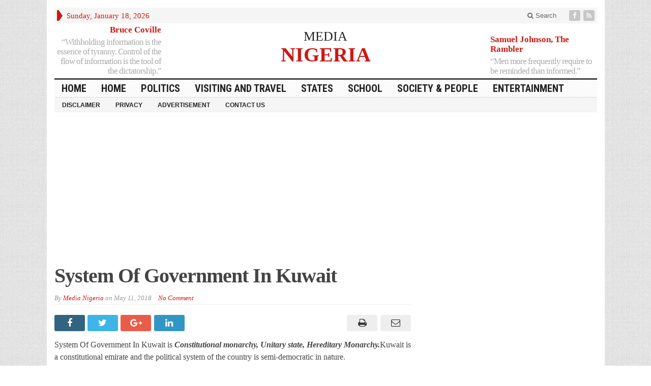

--- FILE ---
content_type: text/html; charset=utf-8
request_url: https://www.google.com/recaptcha/api2/aframe
body_size: 268
content:
<!DOCTYPE HTML><html><head><meta http-equiv="content-type" content="text/html; charset=UTF-8"></head><body><script nonce="XHe92kHd_adqjziHQbF_0A">/** Anti-fraud and anti-abuse applications only. See google.com/recaptcha */ try{var clients={'sodar':'https://pagead2.googlesyndication.com/pagead/sodar?'};window.addEventListener("message",function(a){try{if(a.source===window.parent){var b=JSON.parse(a.data);var c=clients[b['id']];if(c){var d=document.createElement('img');d.src=c+b['params']+'&rc='+(localStorage.getItem("rc::a")?sessionStorage.getItem("rc::b"):"");window.document.body.appendChild(d);sessionStorage.setItem("rc::e",parseInt(sessionStorage.getItem("rc::e")||0)+1);localStorage.setItem("rc::h",'1768759633377');}}}catch(b){}});window.parent.postMessage("_grecaptcha_ready", "*");}catch(b){}</script></body></html>